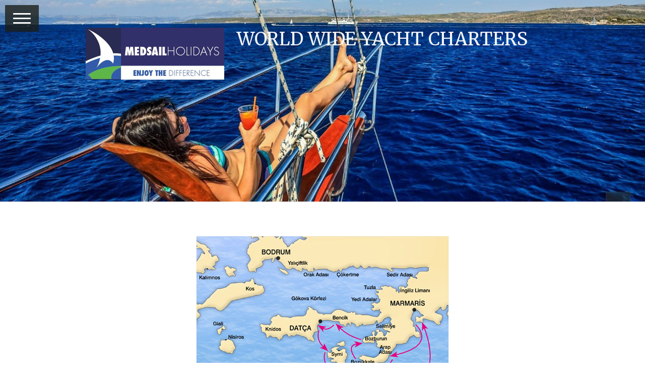

--- FILE ---
content_type: text/html; charset=UTF-8
request_url: https://www.medsailholidays.com/marmaris-rhodes-simy-marmaris/
body_size: 21853
content:
<!DOCTYPE html>
<html lang="en-US"><head>
    <meta charset="utf-8"/>
    <link rel="dns-prefetch preconnect" href="https://u.jimcdn.com/" crossorigin="anonymous"/>
<link rel="dns-prefetch preconnect" href="https://assets.jimstatic.com/" crossorigin="anonymous"/>
<link rel="dns-prefetch preconnect" href="https://image.jimcdn.com" crossorigin="anonymous"/>
<link rel="dns-prefetch preconnect" href="https://fonts.jimstatic.com" crossorigin="anonymous"/>
<meta name="viewport" content="width=device-width, initial-scale=1"/>
<meta http-equiv="X-UA-Compatible" content="IE=edge"/>
<meta name="description" content=""/>
<meta name="robots" content="index, follow, archive"/>
<meta property="st:section" content=""/>
<meta name="generator" content="Jimdo Creator"/>
<meta name="twitter:title" content="Marmaris-Rhodes-Simy-Marmaris"/>
<meta name="twitter:description" content="MARMARIS – RHODES – SIMY – MARMARIS Type of Boat: Standard - Traditional Wooden Gulet –Standard Yachts- Duration: 7 Nights – 8 Days Departure Day: Saturdays Embarkation: Marmaris Harbour Embarkation Time: By 15:30 p.m. Disembarkation: Marmaris Harbour Disembarkation Time: Before 10:30 a.m. after breakfast Departure dates: Saturday departures: Every Saturday between April 18th and October 19th inclusive. Day 1: MARMARİS Boarding starts at 15:30 from Marmaris Harbour. On the first day, our boat will be anchored in Marmaris Harbour for dinner and an overnight stay. Marmaris, which was built upon the antique Caria city; Physkos has been under the governorship of many different civilizations. The most valuable work of art that you will see today is Marmaris Castle dating from 1577. There is also a mosque and an 8-room caravansaray covered with arches from the Ottoman Period. The ruins of the Antique times lie on Asar Hill; a small hill located on the northern side of the city. Being one of the best-known touristic places of Turkey Marmaris also has a large marina. Day 2: SERÇE - BOZUKKALE (LORYMA) After breakfast, you will be informed about the cruise itinerary and then we will set sail for Serçe Bay after the customs formalities are completed. In this beautiful bay you can see the Byzantine shipwreck from the 11th century, which is exhibited in Bodrum Museum. We will anchor at Bozukkale for the an overnight stay. In the ancient city of Bozukkale (Loryma), there is a castle which stretches out in a rectangle with its city walls and 9 towers. The name Bozukkale means 'crooked castle' and might be associated with the fact that one side of the castle is missing. Because of its geographical situation and the narrow port entrance, the port was also used by the Greek naval forces during the Peloponnese Sea Battle. Karor, the Commander of Athens gathered all his ships here before the Cnidus War in 395 B.C., and Demetrius; the son of Antigonos used this port for preparations before attacking Rhodes in 305 B.C. Day 3: BOZBURUN - DİRSEKBÜKÜ - BENCİK Early in the morning we start to cruise to Bozburun which is a small fishing town. This area was popular and suitable for sponge-diving but nowadays the people of the island are no longer interested in sponge-diving as it is not financially beneficial and it is dangerous. In the recent years sponge-diving has been replaced by gulet tourism. We will anchor at Dirsek Bükü for lunch and a swimming break. Today, our last stop will be at Bencik Bay; which has a very narrow entrance but a unique view once you get inside. Bencik is located at the narrowest part of the peninsula that divides the Hisarönü Gulf from the Gökova Gulf but it is located on Hisarönü side. In 550s B.C. the Cnidus people wanted to dig a tunnel in the narrowest land piece of the peninsula between the Hisarönü Gulf and the Gökova Gulf as a defence line against the Persians. In that way, they would make two peninsulas one island and the defence would be easier. They started with diligence and put in a lot of effort; however, in the end they could not manage and the city was conquered by the Persians. For dinner and an overnight stay, we will anchor at Bencik Bay. Day 4: AKTUR - DATÇA Today our first stop will be Aktur Bay. After lunch and a swimming stop, we will cruise to Datça. Food and water will be supplied for the boat from Datça Harbour. Datça was founded by the Dorians who came from the Aegean Sea to the southern coast of Ionia in the 7th century B.C. The island has no humidity at all and has fresh air with plenty of oxygen. The historian Strabon was right when he remarked of Datça's weather: &quot;God would send his beloved servants to Datça to live longer&quot;. According to a myth while the Spanish pirates were passing by the coast of Datca, they disembarked people with Hansen's disease in Sarıliman Bay and these abandoned people recovered from their disease with the help of the clean weather of Datça. You can explore Datça by yourself or join the optional Cnidus tour. For dinner and an overnight stay, we will anchor in Datça. Day 5: SYMI After customs formalities are completed, we will set sail to Symi Island and anchor at a near bay to Symi Harbour for lunch and a swimming break. We will anchor at Symi Port early in the evening. You can see the shoreline with its neo-classical houses and the peripheral districts. You are going to adore Symi Island for its pine and oak forests and unique bays. You can hire a vehicle to go to the Monastery of Panormitis located in a well-protected bay at the southern part of Symi. Day 6: RHODES We will cruise to Rhodes early in the morning. Rhodes is the largest of the Dodecanese Islands. The island is quite a popular holiday destination as it has one of the best-preserved and the largest European Medieval cities and has warm weather for 300 days of the year. Rhodes has been the cradle of many civilizations; starting with the knights of St. John in the Middle Ages, then Ottomans and Italians. Thus, the island has a unique historical harmony and beauty. The main port of Rhodes is Rhodes City which bears the same name as the island. The other very touristic areas of Rhodes island are; Lindos and Kamiros. This city, which is still surrounded by a 12 meter thick city-wall which gives you the feeling of travelling back to Medieval times especially when you walk around its narrow, stone-paved roads. After dinner, we highly recommend you to enjoy in Rhodes Town night out. Day 7: MARMARİS After entering Marmaris Port, we will anchor at Cennet Island (Paradise Island). Lunch time and a swimming break will take place here. Then, we will anchor at Marmaris Harbour for dinner and an overnight stay. Day 8: MARMARİS The guests will leave the boat with precious memories by 10:30 after breakfast. Depending on sea and weather conditions, Medsail Holidays AB reserves the right to make necessary changes to the tour itinerary to ensure the safety and comfort of our guests."/>
<meta name="twitter:card" content="summary_large_image"/>
<meta property="og:url" content="http://www.medsailholidays.com/marmaris-rhodes-simy-marmaris/"/>
<meta property="og:title" content="Marmaris-Rhodes-Simy-Marmaris"/>
<meta property="og:description" content="MARMARIS – RHODES – SIMY – MARMARIS Type of Boat: Standard - Traditional Wooden Gulet –Standard Yachts- Duration: 7 Nights – 8 Days Departure Day: Saturdays Embarkation: Marmaris Harbour Embarkation Time: By 15:30 p.m. Disembarkation: Marmaris Harbour Disembarkation Time: Before 10:30 a.m. after breakfast Departure dates: Saturday departures: Every Saturday between April 18th and October 19th inclusive. Day 1: MARMARİS Boarding starts at 15:30 from Marmaris Harbour. On the first day, our boat will be anchored in Marmaris Harbour for dinner and an overnight stay. Marmaris, which was built upon the antique Caria city; Physkos has been under the governorship of many different civilizations. The most valuable work of art that you will see today is Marmaris Castle dating from 1577. There is also a mosque and an 8-room caravansaray covered with arches from the Ottoman Period. The ruins of the Antique times lie on Asar Hill; a small hill located on the northern side of the city. Being one of the best-known touristic places of Turkey Marmaris also has a large marina. Day 2: SERÇE - BOZUKKALE (LORYMA) After breakfast, you will be informed about the cruise itinerary and then we will set sail for Serçe Bay after the customs formalities are completed. In this beautiful bay you can see the Byzantine shipwreck from the 11th century, which is exhibited in Bodrum Museum. We will anchor at Bozukkale for the an overnight stay. In the ancient city of Bozukkale (Loryma), there is a castle which stretches out in a rectangle with its city walls and 9 towers. The name Bozukkale means 'crooked castle' and might be associated with the fact that one side of the castle is missing. Because of its geographical situation and the narrow port entrance, the port was also used by the Greek naval forces during the Peloponnese Sea Battle. Karor, the Commander of Athens gathered all his ships here before the Cnidus War in 395 B.C., and Demetrius; the son of Antigonos used this port for preparations before attacking Rhodes in 305 B.C. Day 3: BOZBURUN - DİRSEKBÜKÜ - BENCİK Early in the morning we start to cruise to Bozburun which is a small fishing town. This area was popular and suitable for sponge-diving but nowadays the people of the island are no longer interested in sponge-diving as it is not financially beneficial and it is dangerous. In the recent years sponge-diving has been replaced by gulet tourism. We will anchor at Dirsek Bükü for lunch and a swimming break. Today, our last stop will be at Bencik Bay; which has a very narrow entrance but a unique view once you get inside. Bencik is located at the narrowest part of the peninsula that divides the Hisarönü Gulf from the Gökova Gulf but it is located on Hisarönü side. In 550s B.C. the Cnidus people wanted to dig a tunnel in the narrowest land piece of the peninsula between the Hisarönü Gulf and the Gökova Gulf as a defence line against the Persians. In that way, they would make two peninsulas one island and the defence would be easier. They started with diligence and put in a lot of effort; however, in the end they could not manage and the city was conquered by the Persians. For dinner and an overnight stay, we will anchor at Bencik Bay. Day 4: AKTUR - DATÇA Today our first stop will be Aktur Bay. After lunch and a swimming stop, we will cruise to Datça. Food and water will be supplied for the boat from Datça Harbour. Datça was founded by the Dorians who came from the Aegean Sea to the southern coast of Ionia in the 7th century B.C. The island has no humidity at all and has fresh air with plenty of oxygen. The historian Strabon was right when he remarked of Datça's weather: &quot;God would send his beloved servants to Datça to live longer&quot;. According to a myth while the Spanish pirates were passing by the coast of Datca, they disembarked people with Hansen's disease in Sarıliman Bay and these abandoned people recovered from their disease with the help of the clean weather of Datça. You can explore Datça by yourself or join the optional Cnidus tour. For dinner and an overnight stay, we will anchor in Datça. Day 5: SYMI After customs formalities are completed, we will set sail to Symi Island and anchor at a near bay to Symi Harbour for lunch and a swimming break. We will anchor at Symi Port early in the evening. You can see the shoreline with its neo-classical houses and the peripheral districts. You are going to adore Symi Island for its pine and oak forests and unique bays. You can hire a vehicle to go to the Monastery of Panormitis located in a well-protected bay at the southern part of Symi. Day 6: RHODES We will cruise to Rhodes early in the morning. Rhodes is the largest of the Dodecanese Islands. The island is quite a popular holiday destination as it has one of the best-preserved and the largest European Medieval cities and has warm weather for 300 days of the year. Rhodes has been the cradle of many civilizations; starting with the knights of St. John in the Middle Ages, then Ottomans and Italians. Thus, the island has a unique historical harmony and beauty. The main port of Rhodes is Rhodes City which bears the same name as the island. The other very touristic areas of Rhodes island are; Lindos and Kamiros. This city, which is still surrounded by a 12 meter thick city-wall which gives you the feeling of travelling back to Medieval times especially when you walk around its narrow, stone-paved roads. After dinner, we highly recommend you to enjoy in Rhodes Town night out. Day 7: MARMARİS After entering Marmaris Port, we will anchor at Cennet Island (Paradise Island). Lunch time and a swimming break will take place here. Then, we will anchor at Marmaris Harbour for dinner and an overnight stay. Day 8: MARMARİS The guests will leave the boat with precious memories by 10:30 after breakfast. Depending on sea and weather conditions, Medsail Holidays AB reserves the right to make necessary changes to the tour itinerary to ensure the safety and comfort of our guests."/>
<meta property="og:type" content="website"/>
<meta property="og:locale" content="en_US"/>
<meta property="og:site_name" content="MEDSAIL HOLIDAYS AB"/>
<meta name="twitter:image" content="https://image.jimcdn.com/app/cms/image/transf/none/path/s6d35e9da2e3b9a57/backgroundarea/ib2046434abd0bc97/version/1592907324/image.jpg"/>
<meta property="og:image" content="https://image.jimcdn.com/app/cms/image/transf/none/path/s6d35e9da2e3b9a57/backgroundarea/ib2046434abd0bc97/version/1592907324/image.jpg"/>
<meta property="og:image:width" content="2000"/>
<meta property="og:image:height" content="1500"/>
<meta property="og:image:secure_url" content="https://image.jimcdn.com/app/cms/image/transf/none/path/s6d35e9da2e3b9a57/backgroundarea/ib2046434abd0bc97/version/1592907324/image.jpg"/><title>Marmaris-Rhodes-Simy-Marmaris - MEDSAIL HOLIDAYS AB</title>
<link rel="shortcut icon" href="https://u.jimcdn.com/cms/o/s6d35e9da2e3b9a57/img/favicon.ico?t=1554804495"/>
    <link rel="alternate" type="application/rss+xml" title="Blog" href="https://www.medsailholidays.com/rss/blog"/>    
<link rel="canonical" href="https://www.medsailholidays.com/marmaris-rhodes-simy-marmaris/"/>

        <script src="https://assets.jimstatic.com/ckies.js.7c38a5f4f8d944ade39b.js"></script>

        <script src="https://assets.jimstatic.com/cookieControl.js.b05bf5f4339fa83b8e79.js"></script>
    <script>window.CookieControlSet.setToNormal();</script>

    <style>html,body{margin:0}.hidden{display:none}.n{padding:5px}#cc-website-title a {text-decoration: none}.cc-m-image-align-1{text-align:left}.cc-m-image-align-2{text-align:right}.cc-m-image-align-3{text-align:center}</style>

        <link href="https://u.jimcdn.com/cms/o/s6d35e9da2e3b9a57/layout/dm_585d5212e03e31a543f12ed13da6fcd2/css/layout.css?t=1733755101" rel="stylesheet" type="text/css" id="jimdo_layout_css"/>
<script>     /* <![CDATA[ */     /*!  loadCss [c]2014 @scottjehl, Filament Group, Inc.  Licensed MIT */     window.loadCSS = window.loadCss = function(e,n,t){var r,l=window.document,a=l.createElement("link");if(n)r=n;else{var i=(l.body||l.getElementsByTagName("head")[0]).childNodes;r=i[i.length-1]}var o=l.styleSheets;a.rel="stylesheet",a.href=e,a.media="only x",r.parentNode.insertBefore(a,n?r:r.nextSibling);var d=function(e){for(var n=a.href,t=o.length;t--;)if(o[t].href===n)return e.call(a);setTimeout(function(){d(e)})};return a.onloadcssdefined=d,d(function(){a.media=t||"all"}),a};     window.onloadCSS = function(n,o){n.onload=function(){n.onload=null,o&&o.call(n)},"isApplicationInstalled"in navigator&&"onloadcssdefined"in n&&n.onloadcssdefined(o)}     /* ]]> */ </script>     <script>
// <![CDATA[
onloadCSS(loadCss('https://assets.jimstatic.com/web.css.cba479cb7ca5b5a1cac2a1ff8a34b9db.css') , function() {
    this.id = 'jimdo_web_css';
});
// ]]>
</script>
<link href="https://assets.jimstatic.com/web.css.cba479cb7ca5b5a1cac2a1ff8a34b9db.css" rel="preload" as="style"/>
<noscript>
<link href="https://assets.jimstatic.com/web.css.cba479cb7ca5b5a1cac2a1ff8a34b9db.css" rel="stylesheet"/>
</noscript>
    <script>
    //<![CDATA[
        var jimdoData = {"isTestserver":false,"isLcJimdoCom":false,"isJimdoHelpCenter":false,"isProtectedPage":false,"cstok":"","cacheJsKey":"7093479d026ccfbb48d2a101aeac5fbd70d2cc12","cacheCssKey":"7093479d026ccfbb48d2a101aeac5fbd70d2cc12","cdnUrl":"https:\/\/assets.jimstatic.com\/","minUrl":"https:\/\/assets.jimstatic.com\/app\/cdn\/min\/file\/","authUrl":"https:\/\/a.jimdo.com\/","webPath":"https:\/\/www.medsailholidays.com\/","appUrl":"https:\/\/a.jimdo.com\/","cmsLanguage":"en_US","isFreePackage":false,"mobile":false,"isDevkitTemplateUsed":true,"isTemplateResponsive":true,"websiteId":"s6d35e9da2e3b9a57","pageId":1053090664,"packageId":3,"shop":{"deliveryTimeTexts":{"1":"Ships within 1-3 days","2":"Ships within 3-5 days","3":"Delivery in 5-8 days"},"checkoutButtonText":"Checkout","isReady":false,"currencyFormat":{"pattern":"#,##0.00 \u00a4","convertedPattern":"#,##0.00 $","symbols":{"GROUPING_SEPARATOR":"\u00a0","DECIMAL_SEPARATOR":",","CURRENCY_SYMBOL":"\u20ac"}},"currencyLocale":"lt_LT"},"tr":{"gmap":{"searchNotFound":"The entered address doesn't exist or couldn't be found.","routeNotFound":"The driving directions couldn't be determined. Possible reasons: The starting address is not specific enough or it is too far from the destination address."},"shop":{"checkoutSubmit":{"next":"Next step","wait":"Please wait"},"paypalError":"An error has occurred. Please try again!","cartBar":"Go to Shopping Cart","maintenance":"Sorry, this store is not available at the moment. Please try again later.","addToCartOverlay":{"productInsertedText":"This item was added to your cart.","continueShoppingText":"Continue shopping","reloadPageText":"Refresh"},"notReadyText":"This store has not been completely set up.","numLeftText":"There are not more than {:num} of this item available at this time.","oneLeftText":"There is only one more of this item available."},"common":{"timeout":"Oops, it looks like there's been an error on our end and your last change didn't go through. Please try again in a minute. "},"form":{"badRequest":"An error has occurred! This form could not be submitted. Please try again later."}},"jQuery":"jimdoGen002","isJimdoMobileApp":false,"bgConfig":{"id":50275764,"type":"slideshow","options":{"fixed":true,"speed":0},"images":[{"id":5074006264,"url":"https:\/\/image.jimcdn.com\/app\/cms\/image\/transf\/none\/path\/s6d35e9da2e3b9a57\/backgroundarea\/ib2046434abd0bc97\/version\/1592907324\/image.jpg","altText":""},{"id":5074006464,"url":"https:\/\/image.jimcdn.com\/app\/cms\/image\/transf\/none\/path\/s6d35e9da2e3b9a57\/backgroundarea\/i2f1efcb0f6d88b00\/version\/1592907459\/image.jpg","altText":""},{"id":4923847864,"url":"https:\/\/image.jimcdn.com\/app\/cms\/image\/transf\/none\/path\/s6d35e9da2e3b9a57\/backgroundarea\/i5314f7340c5fd548\/version\/1553246330\/image.jpg","altText":""},{"id":5074007364,"url":"https:\/\/image.jimcdn.com\/app\/cms\/image\/transf\/none\/path\/s6d35e9da2e3b9a57\/backgroundarea\/ib983aa60219adb1a\/version\/1592907619\/image.jpg","altText":""},{"id":5030872764,"url":"https:\/\/image.jimcdn.com\/app\/cms\/image\/transf\/none\/path\/s6d35e9da2e3b9a57\/backgroundarea\/i9fd56d7e40dbc242\/version\/1581029250\/image.jpg","altText":""},{"id":4923847764,"url":"https:\/\/image.jimcdn.com\/app\/cms\/image\/transf\/none\/path\/s6d35e9da2e3b9a57\/backgroundarea\/i3b871a2ff8dd94c5\/version\/1553246329\/image.jpg","altText":""},{"id":4923847964,"url":"https:\/\/image.jimcdn.com\/app\/cms\/image\/transf\/none\/path\/s6d35e9da2e3b9a57\/backgroundarea\/i13b1e668fd8b3163\/version\/1553246330\/image.jpg","altText":""},{"id":4923848164,"url":"https:\/\/image.jimcdn.com\/app\/cms\/image\/transf\/none\/path\/s6d35e9da2e3b9a57\/backgroundarea\/i7be2057c5c68e470\/version\/1553246330\/image.jpg","altText":""},{"id":4923847664,"url":"https:\/\/image.jimcdn.com\/app\/cms\/image\/transf\/none\/path\/s6d35e9da2e3b9a57\/backgroundarea\/i5562094cc0e46c0e\/version\/1553246329\/image.jpg","altText":""},{"id":4923848064,"url":"https:\/\/image.jimcdn.com\/app\/cms\/image\/transf\/none\/path\/s6d35e9da2e3b9a57\/backgroundarea\/i06113307f19f55f4\/version\/1553246330\/image.jpg","altText":""},{"id":4923848264,"url":"https:\/\/image.jimcdn.com\/app\/cms\/image\/transf\/none\/path\/s6d35e9da2e3b9a57\/backgroundarea\/ia9f0dd6c31ac21c8\/version\/1553246330\/image.jpg","altText":""},{"id":4923848364,"url":"https:\/\/image.jimcdn.com\/app\/cms\/image\/transf\/none\/path\/s6d35e9da2e3b9a57\/backgroundarea\/i6c423d399d6e5ee9\/version\/1553246330\/image.jpg","altText":""},{"id":4923848564,"url":"https:\/\/image.jimcdn.com\/app\/cms\/image\/transf\/none\/path\/s6d35e9da2e3b9a57\/backgroundarea\/ic0b41e3be8b828d1\/version\/1553246331\/image.jpg","altText":""},{"id":4923848764,"url":"https:\/\/image.jimcdn.com\/app\/cms\/image\/transf\/none\/path\/s6d35e9da2e3b9a57\/backgroundarea\/i91896bf19ffb262d\/version\/1553246331\/image.jpg","altText":""}]},"bgFullscreen":false,"responsiveBreakpointLandscape":767,"responsiveBreakpointPortrait":480,"copyableHeadlineLinks":false,"tocGeneration":false,"googlemapsConsoleKey":false,"loggingForAnalytics":false,"loggingForPredefinedPages":false,"isFacebookPixelIdEnabled":true,"userAccountId":"5e8bd510-7658-4af6-b145-0be5a8276d21"};
    // ]]>
</script>

     <script> (function(window) { 'use strict'; var regBuff = window.__regModuleBuffer = []; var regModuleBuffer = function() { var args = [].slice.call(arguments); regBuff.push(args); }; if (!window.regModule) { window.regModule = regModuleBuffer; } })(window); </script>
    <script src="https://assets.jimstatic.com/web.js.24f3cfbc36a645673411.js" async="true"></script>
    <script src="https://assets.jimstatic.com/at.js.62588d64be2115a866ce.js"></script>
<meta name="google-site-verification" content="qf1RHzrDlc9NBt7etV42j6j1C9kM-GI4BcOYslx8aPk"/>

<script type="text/javascript">
//<![CDATA[
var Tawk_API=Tawk_API||{}, Tawk_LoadStart=new Date();
(function(){
var s1=document.createElement("script"),s0=document.getElementsByTagName("script")[0];
s1.async=true;
s1.src='https://embed.tawk.to/5cb1a364c1fe2560f3fea75e/default';
s1.charset='UTF-8';
s1.setAttribute('crossorigin','*');
s0.parentNode.insertBefore(s1,s0);
})();
//]]>
</script>
<meta name="description" content="Medsail Holidays AB is specialized in private gullet, motor yacht and bareboat charters along the Aegean and Mediterranean coasts of Turkey and Greece"/>
<meta name="robots" content="index, follow"/>
<meta name="title" content="Yacht Charter Holidays Worldwide"/>
<meta name="description" content="Medsail Holidays is specialized in private gullet, motor yacht and bareboat charters as well as family cruises along the Aegean and Mediterranean"/>
<meta name="keywords" content="yacht charter turkey, gulet charter, cabin charter, gulet holiday, rent a gulet, bodrum gulets, crewed yacht charter, gulets in greece. croatia yacht charter, gulets in croatia, yacht charter"/>

<script async="async" src="https://www.googletagmanager.com/gtag/js?id=UA-5943658-2"></script>

<script type="text/javascript">
//<![CDATA[
  window.dataLayer = window.dataLayer || [];
  function gtag(){dataLayer.push(arguments);}
  gtag('js', new Date());

  gtag('config', 'UA-5943658-2');
//]]>
</script>

<script async="async" src="https://www.googletagmanager.com/gtag/js?id=G-9HTE6VDSD0"></script>

<script type="text/javascript">
//<![CDATA[
  window.dataLayer = window.dataLayer || [];
  function gtag(){dataLayer.push(arguments);}
  gtag('js', new Date());

  gtag('config', 'G-9HTE6VDSD0');
//]]>
</script>
    <script type="text/javascript">
//<![CDATA[

if(window.CookieControl.isCookieAllowed("fb_analytics")) {
    !function(f,b,e,v,n,t,s){if(f.fbq)return;n=f.fbq=function(){n.callMethod?
    n.callMethod.apply(n,arguments):n.queue.push(arguments)};if(!f._fbq)f._fbq=n;
    n.push=n;n.loaded=!0;n.version='2.0';n.agent='pljimdo';n.queue=[];t=b.createElement(e);t.async=!0;
    t.src=v;s=b.getElementsByTagName(e)[0];s.parentNode.insertBefore(t,s)}(window,
    document,'script','https://connect.facebook.net/en_US/fbevents.js');
    fbq('init', '286867834855045');
    fbq('track', 'PageView');
}

//]]>
</script>
</head>

<body class="body cc-page j-m-gallery-styles j-m-video-styles j-m-hr-styles j-m-header-styles j-m-text-styles j-m-emotionheader-styles j-m-htmlCode-styles j-m-rss-styles j-m-form-styles-disabled j-m-table-styles j-m-textWithImage-styles j-m-downloadDocument-styles j-m-imageSubtitle-styles j-m-flickr-styles j-m-googlemaps-styles j-m-blogSelection-styles-disabled j-m-comment-styles-disabled j-m-jimdo-styles j-m-profile-styles j-m-guestbook-styles j-m-promotion-styles j-m-twitter-styles j-m-hgrid-styles j-m-shoppingcart-styles j-m-catalog-styles j-m-product-styles-disabled j-m-facebook-styles j-m-sharebuttons-styles j-m-formnew-styles-disabled j-m-callToAction-styles j-m-turbo-styles j-m-spacing-styles j-m-googleplus-styles j-m-dummy-styles j-m-search-styles j-m-booking-styles j-m-socialprofiles-styles j-footer-styles cc-pagemode-default cc-content-parent" id="page-1053090664">

<div id="cc-inner" class="cc-content-parent">
<input type="checkbox" id="jtpl-navigation__checkbox" class="jtpl-navigation__checkbox"/><!--  _main.sass --><div class="jtpl-main cc-content-parent">

  <!-- background-area -->
  <div class="jtpl-background-area" background-area="fullscreen" background-area-default=""></div>
  <!-- END background-area -->

  <!--  _cart.sass -->
  <div class="jtpl-cart">
    
  </div>
  <!--  END _cart.sass -->

  <!--  _navigation.sass -->
  <label for="jtpl-navigation__checkbox" class="jtpl-navigation__label flex-background">
    <span class="jtpl-navigation__borders border-options"></span>
  </label>
  <section class="jtpl-navigation"><div class="navigation-colors jtpl-navigation__inner">
      <div data-container="navigation"><div class="j-nav-variant-nested"><ul class="cc-nav-level-0 j-nav-level-0"><li id="cc-nav-view-779003364" class="jmd-nav__list-item-0"><a href="/" data-link-title="HOME PAGE">HOME PAGE</a></li><li id="cc-nav-view-1033306064" class="jmd-nav__list-item-0"><a href="/about-us/" data-link-title="ABOUT US">ABOUT US</a></li><li id="cc-nav-view-779004064" class="jmd-nav__list-item-0"><a href="/bareboat-charter/" data-link-title="BAREBOAT CHARTER">BAREBOAT CHARTER</a></li><li id="cc-nav-view-779196064" class="jmd-nav__list-item-0"><a href="/diving-in-turkey/" data-link-title="DIVING IN TURKEY">DIVING IN TURKEY</a></li><li id="cc-nav-view-1042579964" class="jmd-nav__list-item-0"><a href="/flotilla-charter/" data-link-title="FLOTILLA CHARTER">FLOTILLA CHARTER</a></li><li id="cc-nav-view-1048069764" class="jmd-nav__list-item-0"><a href="/food-on-board/" data-link-title="FOOD ON BOARD">FOOD ON BOARD</a></li><li id="cc-nav-view-1068890264" class="jmd-nav__list-item-0"><a href="/cabin-charter-turkey-greece-croatia/" data-link-title="GULET CABIN CHARTER">GULET CABIN CHARTER</a></li><li id="cc-nav-view-1052942364" class="jmd-nav__list-item-0"><a href="/gulet-charter/" data-link-title="GULET CHARTER">GULET CHARTER</a></li><li id="cc-nav-view-779151864" class="jmd-nav__list-item-0"><a href="/gulet-holiday-faq/" data-link-title="GULET HOLIDAY FAQ">GULET HOLIDAY FAQ</a></li><li id="cc-nav-view-1032776564" class="jmd-nav__list-item-0"><a href="/gulet-categories/" data-link-title="GULET CATEGORIES">GULET CATEGORIES</a></li><li id="cc-nav-view-1047563164" class="jmd-nav__list-item-0"><a href="/hike-sail/" data-link-title="HIKE &amp; SAIL">HIKE &amp; SAIL</a></li><li id="cc-nav-view-779050664" class="jmd-nav__list-item-0"><a href="/land-tours/" data-link-title="LAND TOURS">LAND TOURS</a></li><li id="cc-nav-view-1039071764" class="jmd-nav__list-item-0"><a href="/life-on-board/" data-link-title="LIFE ON BOARD">LIFE ON BOARD</a></li><li id="cc-nav-view-1039073164" class="jmd-nav__list-item-0"><a href="/regional-information/" data-link-title="REGIONAL INFORMATION">REGIONAL INFORMATION</a></li><li id="cc-nav-view-1052663064" class="jmd-nav__list-item-0"><a href="/recommendations/" data-link-title="RECOMMENDATIONS">RECOMMENDATIONS</a></li><li id="cc-nav-view-1329849264" class="jmd-nav__list-item-0"><a href="/flights-hotels-1/" data-link-title="FLIGHTS &amp; HOTELS">FLIGHTS &amp; HOTELS</a></li><li id="cc-nav-view-1337858164" class="jmd-nav__list-item-0"><a href="https://tickets.ferries.gr/index.php?aff=medsailholidays&amp;lang=en" data-link-title="FERRY TICKETS" target="_blank" rel="nofollow">FERRY TICKETS</a></li><li id="cc-nav-view-945708364" class="jmd-nav__list-item-0"><a href="/sailing-region/" data-link-title="SAILING REGION">SAILING REGION</a></li><li id="cc-nav-view-1044899064" class="jmd-nav__list-item-0"><a href="/sailing-school/" data-link-title="SAILING SCHOOL">SAILING SCHOOL</a></li><li id="cc-nav-view-1141919364" class="jmd-nav__list-item-0"><a href="/yoga-sailing/" data-link-title="YOGA &amp; SAILING">YOGA &amp; SAILING</a></li><li id="cc-nav-view-779183264" class="jmd-nav__list-item-0"><a href="/transfers/" data-link-title="TRANSFERS">TRANSFERS</a></li><li id="cc-nav-view-1032495164" class="jmd-nav__list-item-0"><a href="/request/" data-link-title="REQUEST">REQUEST</a></li><li id="cc-nav-view-779004264" class="jmd-nav__list-item-0"><a href="/contact/" data-link-title="CONTACT">CONTACT</a></li></ul></div></div>
    </div>
  </section><!--  END _navigation.sass --><!--  _section-main.sass --><section class="jtpl-section-main cc-content-parent"><!--  _header.sass --><header class="jtpl-header" background-area="stripe"><div class="jtpl-header__inner">
        <div class="jtpl-logo">
          <div id="cc-website-logo" class="cc-single-module-element"><div id="cc-m-6018812064" class="j-module n j-imageSubtitle"><div class="cc-m-image-container"><figure class="cc-imagewrapper cc-m-image-align-3">
<a href="https://www.medsailholidays.com/" target="_self"><img srcset="https://image.jimcdn.com/app/cms/image/transf/dimension=275x10000:format=jpg/path/s6d35e9da2e3b9a57/image/if8b5faf2d9d712ea/version/1594286266/image.jpg 275w, https://image.jimcdn.com/app/cms/image/transf/dimension=320x10000:format=jpg/path/s6d35e9da2e3b9a57/image/if8b5faf2d9d712ea/version/1594286266/image.jpg 320w, https://image.jimcdn.com/app/cms/image/transf/none/path/s6d35e9da2e3b9a57/image/if8b5faf2d9d712ea/version/1594286266/image.jpg 400w" sizes="(min-width: 275px) 275px, 100vw" id="cc-m-imagesubtitle-image-6018812064" src="https://image.jimcdn.com/app/cms/image/transf/dimension=275x10000:format=jpg/path/s6d35e9da2e3b9a57/image/if8b5faf2d9d712ea/version/1594286266/image.jpg" alt="MEDSAIL HOLIDAYS AB" class="" data-src-width="400" data-src-height="150" data-src="https://image.jimcdn.com/app/cms/image/transf/dimension=275x10000:format=jpg/path/s6d35e9da2e3b9a57/image/if8b5faf2d9d712ea/version/1594286266/image.jpg" data-image-id="4208128764"/></a>    

</figure>
</div>
<div class="cc-clear"></div>
<script id="cc-m-reg-6018812064">// <![CDATA[

    window.regModule("module_imageSubtitle", {"data":{"imageExists":true,"hyperlink":"","hyperlink_target":"","hyperlinkAsString":"","pinterest":"0","id":6018812064,"widthEqualsContent":"1","resizeWidth":"275","resizeHeight":104},"id":6018812064});
// ]]>
</script></div></div>
        </div>
        <div class="jtpl-title">
          <div id="cc-website-title" class="cc-single-module-element"><div id="cc-m-6018811964" class="j-module n j-header"><a href="https://www.medsailholidays.com/"><span class="cc-within-single-module-element j-website-title-content" id="cc-m-header-6018811964">World Wide Yacht Charters</span></a></div></div>
        </div>
      </div>
    </header><!-- END _header.sass --><!--  _content.sass --><div class="jtpl-content content-options cc-content-parent">
      <div class="jtpl-content__inner cc-content-parent">
        <nav class="jtpl-breadcrumb breadcrumb-options"><div data-container="navigation"><div class="j-nav-variant-breadcrumb"><ol/></div></div>
        </nav><div id="content_area" data-container="content"><div id="content_start"></div>
        
        <div id="cc-matrix-1312680664"><div id="cc-m-5969162364" class="j-module n j-imageSubtitle "><figure class="cc-imagewrapper cc-m-image-align-3">
<a href="javascript:;" rel="lightbox" data-href="https://image.jimcdn.com/app/cms/image/transf/dimension=origxorig:format=jpg/path/s6d35e9da2e3b9a57/image/ifd226b3df8690f26/version/1443389730/image.jpg"><img srcset="https://image.jimcdn.com/app/cms/image/transf/dimension=320x10000:format=jpg/path/s6d35e9da2e3b9a57/image/ifd226b3df8690f26/version/1443389730/image.jpg 320w, https://image.jimcdn.com/app/cms/image/transf/none/path/s6d35e9da2e3b9a57/image/ifd226b3df8690f26/version/1443389730/image.jpg 500w" sizes="(min-width: 500px) 500px, 100vw" id="cc-m-imagesubtitle-image-5969162364" src="https://image.jimcdn.com/app/cms/image/transf/none/path/s6d35e9da2e3b9a57/image/ifd226b3df8690f26/version/1443389730/image.jpg" alt="" class="" data-src-width="500" data-src-height="352" data-src="https://image.jimcdn.com/app/cms/image/transf/none/path/s6d35e9da2e3b9a57/image/ifd226b3df8690f26/version/1443389730/image.jpg" data-image-id="4168075164"/></a>    

</figure>

<div class="cc-clear"></div>
<script id="cc-m-reg-5969162364">// <![CDATA[

    window.regModule("module_imageSubtitle", {"data":{"imageExists":true,"hyperlink":"","hyperlink_target":"","hyperlinkAsString":"","pinterest":"0","id":5969162364,"widthEqualsContent":"0","resizeWidth":500,"resizeHeight":352},"variant":"default","selector":"#cc-m-5969162364","id":5969162364});
// ]]>
</script></div><div id="cc-m-5970932164" class="j-module n j-hr ">    <hr/>
</div><div id="cc-m-5970932064" class="j-module n j-hr ">    <hr/>
</div><div id="cc-m-5962186764" class="j-module n j-text "><p style="text-align: justify;" data-mce-style="text-align: justify;">
    MARMARIS – RHODES – SIMY – MARMARIS
</p>

<p style="text-align: justify;" data-mce-style="text-align: justify;">
    Type of Boat: Standard - Traditional Wooden Gulet <a data-mce-href="http://www.medsailholidays.com/gokce/" href="http://www.medsailholidays.com/gokce/" target="_blank" title="http://www.medsailholidays.com/gokce/">–Standard Yachts-</a>
</p>

<p style="text-align: justify;" data-mce-style="text-align: justify;">
    Duration: 7 Nights – 8 Days
</p>

<p style="text-align: justify;" data-mce-style="text-align: justify;">
    Departure Day: Saturdays
</p>

<p style="text-align: justify;" data-mce-style="text-align: justify;">
    Embarkation: Marmaris Harbour
</p>

<p style="text-align: justify;" data-mce-style="text-align: justify;">
    Embarkation Time: By 15:30 p.m. 
</p>

<p style="text-align: justify;" data-mce-style="text-align: justify;">
    Disembarkation: Marmaris Harbour
</p>

<p style="text-align: justify;" data-mce-style="text-align: justify;">
    Disembarkation Time: Before 10:30 a.m. after breakfast
</p>

<p style="text-align: justify;" data-mce-style="text-align: justify;">
     
</p>

<p style="text-align: justify;" data-mce-style="text-align: justify;">
    Departure dates:
</p>

<p style="text-align: justify;" data-mce-style="text-align: justify;">
    Saturday departures: Every Saturday between April 18th and October 19th inclusive.
</p>

<p style="text-align: justify;" data-mce-style="text-align: justify;">
     
</p>

<p style="text-align: justify;" data-mce-style="text-align: justify;">
    Day 1: MARMARİS
</p>

<p style="text-align: justify;" data-mce-style="text-align: justify;">
    Boarding starts at 15:30 from Marmaris Harbour. On the first day, our boat will be anchored in Marmaris Harbour for dinner and an overnight stay. Marmaris, which was built upon the antique Caria
    city; Physkos has been under the governorship of many different civilizations. The most valuable work of art that you will see today is Marmaris Castle dating from 1577. There is also a mosque
    and an 8-room caravansaray covered with arches from the Ottoman Period. The ruins of the Antique times lie on Asar Hill; a small hill located on the northern side of the city. Being one of the
    best-known touristic places of Turkey Marmaris also has a large marina.
</p>

<p style="text-align: justify;" data-mce-style="text-align: justify;">
    <br data-mce-bogus="1"/>
</p>

<p style="text-align: justify;" data-mce-style="text-align: justify;">
    Day 2: SERÇE - BOZUKKALE (LORYMA)
</p>

<p style="text-align: justify;" data-mce-style="text-align: justify;">
    After breakfast, you will be informed about the cruise itinerary and then we will set sail for Serçe Bay after the customs formalities are completed. In this beautiful bay you can see the
    Byzantine shipwreck from the 11th century, which is exhibited in Bodrum Museum. We will anchor at Bozukkale for the an overnight stay. In the ancient city of Bozukkale (Loryma), there is a castle
    which stretches out in a rectangle with its city walls and 9 towers. The name Bozukkale means 'crooked castle' and might be associated with the fact that one side of the castle is missing.
    Because of its geographical situation and the narrow port entrance, the port was also used by the Greek naval forces during the Peloponnese Sea Battle. Karor, the Commander of Athens gathered all
    his ships here before the Cnidus War in 395 B.C., and Demetrius; the son of Antigonos used this port for preparations before attacking Rhodes in 305 B.C.
</p>

<p style="text-align: justify;" data-mce-style="text-align: justify;">
    <br data-mce-bogus="1"/>
</p>

<p style="text-align: justify;" data-mce-style="text-align: justify;">
    Day 3: BOZBURUN - DİRSEKBÜKÜ - BENCİK
</p>

<p style="text-align: justify;" data-mce-style="text-align: justify;">
    Early in the morning we start to cruise to Bozburun which is a small fishing town. This area was popular and suitable for sponge-diving but nowadays the people of the island are no longer
    interested in sponge-diving as it is not financially beneficial and it is dangerous. In the recent years sponge-diving has been replaced by gulet tourism. We will anchor at Dirsek Bükü for lunch
    and a swimming break. Today, our last stop will be at Bencik Bay; which has a very narrow entrance but a unique view once you get inside. Bencik is located at the narrowest part of the peninsula
    that divides the Hisarönü Gulf from the Gökova Gulf but it is located on Hisarönü side. In 550s B.C. the Cnidus people wanted to dig a tunnel in the narrowest land piece of the peninsula between
    the Hisarönü Gulf and the Gökova Gulf as a defence line against the Persians. In that way, they would make two peninsulas one island and the defence would be easier. They started with diligence
    and put in a lot of effort; however, in the end they could not manage and the city was conquered by the Persians. For dinner and an overnight stay, we will anchor at Bencik Bay.
</p>

<p style="text-align: justify;" data-mce-style="text-align: justify;">
    <br data-mce-bogus="1"/>
</p>

<p style="text-align: justify;" data-mce-style="text-align: justify;">
    Day 4: AKTUR - DATÇA
</p>

<p style="text-align: justify;" data-mce-style="text-align: justify;">
    Today our first stop will be Aktur Bay. After lunch and a swimming stop, we will cruise to Datça. Food and water will be supplied for the boat from Datça Harbour. Datça was founded by the Dorians
    who came from the Aegean Sea to the southern coast of Ionia in the 7th century B.C. The island has no humidity at all and has fresh air with plenty of oxygen. The historian Strabon was right when
    he remarked of Datça's weather: "God would send his beloved servants to Datça to live longer". According to a myth while the Spanish pirates were passing by the coast of Datca, they disembarked
    people with Hansen's disease in Sarıliman Bay and these abandoned people recovered from their disease with the help of the clean weather of Datça. You can explore Datça by yourself or join the
    optional Cnidus tour. For dinner and an overnight stay, we will anchor in Datça.
</p>

<p style="text-align: justify;" data-mce-style="text-align: justify;">
    <br data-mce-bogus="1"/>
</p>

<p style="text-align: justify;" data-mce-style="text-align: justify;">
    Day 5: SYMI
</p>

<p style="text-align: justify;" data-mce-style="text-align: justify;">
    After customs formalities are completed, we will set sail to Symi Island and anchor at a near bay to Symi Harbour for lunch and a swimming break. We will anchor at Symi Port early in the evening.
    You can see the shoreline with its neo-classical houses and the peripheral districts. You are going to adore Symi Island for its pine and oak forests and unique bays. You can hire a vehicle to go
    to the Monastery of Panormitis located in a well-protected bay at the southern part of Symi.
</p>

<p style="text-align: justify;" data-mce-style="text-align: justify;">
    <br data-mce-bogus="1"/>
</p>

<p style="text-align: justify;" data-mce-style="text-align: justify;">
    Day 6: RHODES
</p>

<p style="text-align: justify;" data-mce-style="text-align: justify;">
    We will cruise to Rhodes early in the morning. Rhodes is the largest of the Dodecanese Islands.
</p>

<p style="text-align: justify;" data-mce-style="text-align: justify;">
    The island is quite a popular holiday destination as it has one of the best-preserved and the largest European Medieval cities and has warm weather for 300 days of the year. Rhodes has been the
    cradle of many civilizations; starting with the knights of St. John in the Middle Ages, then Ottomans and Italians. Thus, the island has a unique historical harmony and beauty. The main port of
    Rhodes is Rhodes City which bears the same name as the island. The other very touristic areas of Rhodes island are; Lindos and Kamiros. This city, which is still surrounded by a 12 meter thick
    city-wall which gives you the feeling of travelling back to Medieval times especially when you walk around its narrow, stone-paved roads. After dinner, we highly recommend you to enjoy in Rhodes
    Town night out.
</p>

<p style="text-align: justify;" data-mce-style="text-align: justify;">
    <br data-mce-bogus="1"/>
</p>

<p style="text-align: justify;" data-mce-style="text-align: justify;">
    Day 7: MARMARİS
</p>

<p style="text-align: justify;" data-mce-style="text-align: justify;">
    After entering Marmaris Port, we will anchor at Cennet Island (Paradise Island). Lunch time and a swimming break will take place here. Then, we will anchor at Marmaris Harbour for dinner and an
    overnight stay.
</p>

<p style="text-align: justify;" data-mce-style="text-align: justify;">
    <br data-mce-bogus="1"/>
</p>

<p style="text-align: justify;" data-mce-style="text-align: justify;">
    Day 8: MARMARİS
</p>

<p style="text-align: justify;" data-mce-style="text-align: justify;">
    The guests will leave the boat with precious memories by 10:30 after breakfast.
</p>

<p style="text-align: justify;" data-mce-style="text-align: justify;">
     
</p>

<p style="text-align: justify;" data-mce-style="text-align: justify;">
    Depending on sea and weather conditions, Medsail Holidays AB reserves the right to make necessary changes to the tour itinerary to ensure the safety and comfort of our guests.
</p></div></div>
        
        </div>
      </div>
    </div>
    <!-- END _content.sass -->

    <!--  _footer.sass -->
    <footer class="jtpl-footer sidebar-options"><div class="jtpl-footer__inner">
        <div>
          <div data-container="sidebar"><div id="cc-matrix-965665264"><div id="cc-m-5990804664" class="j-module n j-hgrid ">    <div class="cc-m-hgrid-column" style="width: 21.66%;">
        <div id="cc-matrix-1318376864"><div id="cc-m-5990804864" class="j-module n j-callToAction "><div class="j-calltoaction-wrapper j-calltoaction-align-1">
    <a class="j-calltoaction-link j-calltoaction-link-style-3" data-action="button" href="http://www.medsailholidays.com/cabin-charter-turkey-greece-croatia/" target="_blank" data-title="Gulet Cabin Charter">
        Gulet Cabin Charter    </a>
</div>
</div><div id="cc-m-5990806664" class="j-module n j-text "><p>
    <span style="color: #999999; font-size: 16px;"><span style="color: #ffffff;"><a href="http://www.medsailholidays.com/cabin-charter-turkey/" target="_blank" title="http://www.medsailholidays.com/cabin-charter-turkey/" style="color: #ffffff;"><span style="font-weight: 700 !important;">TURKEY</span></a></span></span>
</p>

<p>
    <span style="color: #999999; font-size: 13px;"><a href="http://www.medsailholidays.com/bodrum-gulf-of-gokova-bodrum/" target="_blank" title="http://www.medsailholidays.com/bodrum-gulf-of-gokova-bodrum/" style="color: #999999;"><strong>BODRUM-GOKOVA</strong></a></span>
</p>

<p>
    <span style="color: #999999; font-size: 13px;"><a href="http://www.medsailholidays.com/marmaris-fethiye-marmaris/" target="_blank" title="http://www.medsailholidays.com/marmaris-fethiye-marmaris/" style="color: #999999;"><strong>MARMARIS-FETHIYE</strong></a></span>
</p>

<p>
    <a href="https://www.medsailholidays.com/marmaris-datca-marmaris/" target="_blank" title="https://www.medsailholidays.com/marmaris-datca-marmaris/"><span style="color: #999999; font-size: 13px;"><strong>MARMARIS-DATCA</strong></span></a>
</p>

<p>
    <span style="color: #999999; font-size: 13px;"><a href="http://www.medsailholidays.com/bodrum-hisaronu-bodrum/" target="_blank" title="http://www.medsailholidays.com/bodrum-hisaronu-bodrum/" style="color: #999999;"><strong>BODRUM-HISARONU</strong></a></span>
</p>

<p>
    <a href="https://www.medsailholidays.com/gocek-sarsala-gocek/" target="_blank" title="https://www.medsailholidays.com/gocek-sarsala-gocek/"><span style="color: #999999; font-size: 13px;"><strong>GOCEK-SARSALA-GOCEK</strong></span></a>
</p>

<p>
    <span style="color: #999999; font-size: 13px;"><a href="http://www.medsailholidays.com/kemer-kekova-kemer/" target="_blank" title="http://www.medsailholidays.com/kemer-kekova-kemer/" style="color: #999999;"><strong>ANTALYA-KEMER</strong></a></span>
</p>

<p>
    <a href="https://www.medsailholidays.com/fethiye-marmaris-fethiye/" target="_blank" title="https://www.medsailholidays.com/fethiye-marmaris-fethiye/"><span style="color: #999999; font-size: 13px;"><strong>FETHIYE-MAR-FETHIYE</strong></span></a>
</p>

<p>
    <a href="https://www.medsailholidays.com/fethiye-kekova-fethiye/" target="_blank" title="https://www.medsailholidays.com/fethiye-kekova-fethiye/"><span style="color: #999999; font-size: 13px;"><strong>FETHIYE-KEKOVA-FETHIYE</strong></span></a>
</p>

<p>
    <span style="color: #ffffff; font-size: 16px;"><a href="http://www.medsailholidays.com/greece-cabin-charter/" target="_blank" title="http://www.medsailholidays.com/greece-cabin-charter/" style="color: #ffffff;"><span style="font-weight: 700 !important;">GREECE</span></a></span>
</p>

<p>
    <span style="color: #999999;"><a href="https://www.medsailholidays.com/rhodes-simy-rhodes/" target="_blank" title="https://www.medsailholidays.com/rhodes-simy-rhodes/" style="color: #999999;"><span style="font-size: 13px;"><span style="font-weight: 700 !important;">RHODES-SIMY-RHODES</span></span></a></span>
</p>

<p>
    <a href="https://www.medsailholidays.com/athens-cabin-itinerary/" target="_blank" title="https://www.medsailholidays.com/athens-cabin-itinerary/"><span style="color: #999999;"><span style="font-size: 13px;"><span style="font-weight: 700 !important;">ATHENS - ATHENS</span></span></span></a>
</p>

<p>
    <a href="https://www.medsailholidays.com/zante-ithaca-zante" target="_blank" title="https://www.medsailholidays.com/zante-ithaca-zante"><span style="color: #999999;"><span style="font-size: 13px;"><span style="font-weight: 700 !important;">ZANTE - ITHACA - ZANTE</span></span></span></a>
</p>

<p>
    <a href="https://www.medsailholidays.com/corfu-cabin-itinerary/" target="_blank" title="https://www.medsailholidays.com/corfu-cabin-itinerary/"><span style="color: #999999;"><span style="font-size: 13px;"><span style="font-weight: 700 !important;">SALAMINA-SALAMINA</span></span></span></a>
</p>

<p>
    <a href="https://www.medsailholidays.com/ionian-cabin-charter/" target="_blank" title="https://www.medsailholidays.com/ionian-cabin-charter/"><span style="color: #999999;"><span style="font-size: 13px;"><span style="font-weight: 700 !important;">CORFU-PAXOS-CORFU</span></span></span></a>
</p>

<p>
    <a href="https://www.medsailholidays.com/kos-patmos-kos/" target="_blank" title="https://www.medsailholidays.com/kos-patmos-kos/"><span style="color: #999999;"><span style="font-size: 13px;"><span style="font-weight: 700 !important;">KOS-PATMOS-KOS</span></span></span></a>
</p>

<p>
    <span style="color: #999999;"><a href="https://www.medsailholidays.com/santorini-mykonos/" target="_blank" title="https://www.medsailholidays.com/santorini-mykonos/" style="color: #999999;"><span style="font-size: 13px;"><strong>SANTORINI-MYKONOS</strong></span></a></span>
</p>

<p>
    <span style="color: #999999;"><span style="font-size: 13px;"><strong>ATHEN<a href="https://www.medsailholidays.com/mykonos-santorini/" target="_blank" title="https://www.medsailholidays.com/mykonos-santorini/" style="color: #999999;">-MYKONOS</a>-ATHEN</strong></span> </span>
</p>

<p>
    <span style="color: #999999; font-size: 13px;"><a href="http://www.medsailholidays.com/bodrum-north-dodecanese-bodrum/" target="_blank" title="http://www.medsailholidays.com/bodrum-north-dodecanese-bodrum/" style="color: #999999;"><strong>NORTH DODECANESE</strong></a></span>
</p>

<p>
    <span style="color: #999999; font-size: 13px;"><strong><a href="http://www.medsailholidays.com/bodrum-south-dodecanese-bodrum/" target="_blank" title="http://www.medsailholidays.com/bodrum-south-dodecanese-bodrum/" style="color: #999999;">SOUTH DODECANESE</a></strong></span>
</p>

<p>
    <a href="https://www.medsailholidays.com/ionian-cabin-charter/" target="_blank" title="https://www.medsailholidays.com/ionian-cabin-charter/"><span style="color: #999999; font-size: 13px;"><strong>IONIAN ISLANDS</strong></span></a>
</p>

<p>
    <a href="https://www.medsailholidays.com/sporades-islands-tour-itinerary/" target="_blank" title="https://www.medsailholidays.com/sporades-islands-tour-itinerary/"><span style="color: #999999; font-size: 13px;"><strong>SPORADES ISLANDS</strong></span></a>
</p>

<p>
    <a href="https://www.medsailholidays.com/small-cyclades-tour-itinerary/" target="_blank" title="https://www.medsailholidays.com/small-cyclades-tour-itinerary/"><span style="color: #999999; font-size: 13px;"><strong>CYCLADES ISLANDS</strong></span></a>
</p>

<p>
    <span style="font-size: 16px;"><a href="https://www.medsailholidays.com/croatia-gulet-cabin-charter/" target="_blank" title="https://www.medsailholidays.com/croatia-gulet-cabin-charter/"><span style="color: #999999; font-weight: bold; line-height: 1em;"><span style="color: #ffffff;"><span style="font-weight: 700 !important;">CROATIA</span></span></span></a></span>
</p>

<p>
    <a href="https://www.medsailholidays.com/dalmatian-paradise-split-split/" target="_blank" title="https://www.medsailholidays.com/dalmatian-paradise-split-split/"><span style="color: #999999;"><strong><span style="font-size: 13px; line-height: 1em;">DALMATIAN PARADISE</span></strong></span></a>
</p>

<p>
    <a href="https://www.medsailholidays.com/one-way-wonders-split-dubrovnik-dubrovnik-split/" target="_blank" title="https://www.medsailholidays.com/one-way-wonders-split-dubrovnik-dubrovnik-split/"><span style="color: #999999;"><span style="font-size: 13px; line-height: 1em;"><span color="#999999" style="color: #999999;"><span style="font-size: 13px;"><b>ONE WAY WONDERS</b></span></span></span></span></a>
</p>

<p>
    <a href="https://www.medsailholidays.com/northern-gems-split-split/" target="_blank" title="https://www.medsailholidays.com/northern-gems-split-split/"><span style="color: #999999;"><strong><span style="font-size: 13px; line-height: 1em;">NORTHERN GEMS</span></strong></span></a>
</p>

<p>
    <a href="https://www.medsailholidays.com/island-myths-and-legends-split-split/" target="_blank" title="https://www.medsailholidays.com/island-myths-and-legends-split-split/"><span style="color: #999999;"><strong><span style="font-size: 13px; line-height: 1em;">ISLAND MYTHS &amp; LEGENDS</span></strong></span></a>
</p>

<p>
    <a href="https://www.medsailholidays.com/best-kept-secret-kvarner-opatija-opatija/" target="_blank" title="https://www.medsailholidays.com/best-kept-secret-kvarner-opatija-opatija/"><span style="color: #999999;"><strong><span style="font-size: 13px; line-height: 1em;">BEST KEPTSECRET KVARNER</span></strong></span></a>
</p>

<p>
    <a href="https://www.medsailholidays.com/divine-dalmatia-dubrovnik-dubrovnik/" target="_blank" title="https://www.medsailholidays.com/divine-dalmatia-dubrovnik-dubrovnik/"><span style="color: #999999;" mce-data-marked="1"><strong><span style="font-size: 13px; line-height: 1em;" mce-data-marked="1">DIVINE DALMATIA</span></strong></span></a>
</p></div></div>    </div>
            <div class="cc-m-hgrid-separator" data-display="cms-only"><div></div></div>
        <div class="cc-m-hgrid-column" style="width: 17.16%;">
        <div id="cc-matrix-1318377064"><div id="cc-m-5990804964" class="j-module n j-callToAction "><div class="j-calltoaction-wrapper j-calltoaction-align-1">
    <a class="j-calltoaction-link j-calltoaction-link-style-3" data-action="button" href="http://www.medsailholidays.com/gulet-charter/" target="_blank" data-title="Private Charter">
        Private Charter    </a>
</div>
</div><div id="cc-m-5990807664" class="j-module n j-text "><p style="text-align: left;">
    <span style="color: #ffffff; font-size: 16px;"><a href="http://www.medsailholidays.com/gulet-charter-turkey/" target="_blank" title="http://www.medsailholidays.com/gulet-charter-turkey/" style="color: #ffffff;"><strong>TURKEY</strong></a></span>
</p>

<p>
    <span style="color: #999999; font-size: 13px;"><a href="http://www.medsailholidays.com/turkey-royal-gulets/" target="_blank" title="http://www.medsailholidays.com/turkey-royal-gulets/" style="color: #999999;">Royal Gulets</a></span>
</p>

<p>
    <span style="color: #999999; font-size: 13px;"><a href="http://www.medsailholidays.com/turkey-deluxe-gulets/" target="_blank" title="http://www.medsailholidays.com/turkey-deluxe-gulets/" style="color: #999999;">Deluxe Gulets</a></span>
</p>

<p>
    <span style="color: #999999; font-size: 13px;"><a href="http://www.medsailholidays.com/turkey-luxury-gulets/" target="_blank" title="http://www.medsailholidays.com/turkey-luxury-gulets/" style="color: #999999;">Luxury Gulets</a></span>
</p>

<p>
    <span style="color: #999999; font-size: 13px;"><a href="http://www.medsailholidays.com/turkey-superior-gulets/" target="_blank" title="http://www.medsailholidays.com/turkey-superior-gulets/" style="color: #999999;">Superior Gulets</a></span>
</p>

<p>
    <span style="color: #999999; font-size: 13px;"><a href="http://www.medsailholidays.com/turkey-standard-gulets/" target="_blank" title="http://www.medsailholidays.com/turkey-standard-gulets/" style="color: #999999;">Standard Gulets</a></span>
</p>

<p>
    <span style="font-size: 16px;"><a href="https://www.medsailholidays.com/gulet-greece/" target="_blank" title="https://www.medsailholidays.com/gulet-greece/"><span style="color: #ffffff;"><strong>GREECE</strong></span></a></span>
</p>

<p>
    <a href="https://www.medsailholidays.com/gulet-greece/" target="_blank" title="https://www.medsailholidays.com/gulet-greece/"><span style="font-size: 13px;"><span style="color: #999999;">All
    Gulets </span></span></a>
</p>

<p>
    <span style="font-size: 16px;"><a href="http://www.medsailholidays.com/gulet-croatia/" target="_blank" title="http://www.medsailholidays.com/gulet-croatia/"><span style="color: #ffffff;"><strong>CROATIA</strong></span></a></span>
</p>

<p>
    <a href="https://www.medsailholidays.com/gulet-croatia-1/" target="_blank" title="https://www.medsailholidays.com/gulet-croatia-1/"><span style="font-size: 13px;"><span style="color: #999999;">All Gulets</span></span></a>
</p>

<p>
    <a href="https://www.medsailholidays.com/croatia-cruising-routes/" target="_blank" title="https://www.medsailholidays.com/croatia-cruising-routes/"><span style="font-size: 13px;"><span style="color: #999999;">All Routes</span></span></a>
</p>

<p>
    <a href="https://www.medsailholidays.com/gulet-croatia-1/" target="_blank" title="https://www.medsailholidays.com/gulet-croatia-1/"><span style="font-size: 13px;"><span style="color: #999999;">Croatia Gulets Pdf</span></span></a>
</p></div><div id="cc-m-5990825564" class="j-module n j-callToAction "><div class="j-calltoaction-wrapper j-calltoaction-align-1">
    <a class="j-calltoaction-link j-calltoaction-link-style-3" data-action="button" href="http://www.medsailholidays.com/gulet-categories/" target="_blank" data-title="Gulet Category">
        Gulet Category    </a>
</div>
</div><div id="cc-m-8080753164" class="j-module n j-callToAction "><div class="j-calltoaction-wrapper j-calltoaction-align-1">
    <a class="j-calltoaction-link j-calltoaction-link-style-3" data-action="button" href="/" data-title="Greek Islands">
        Greek Islands    </a>
</div>
</div><div id="cc-m-8080753264" class="j-module n j-text "><p>
    <a href="https://www.visitgreece.gr/islands/ionian-islands/" target="_blank" title="https://www.visitgreece.gr/islands/ionian-islands/"><span style="font-size: 12px; color: #999999;"><strong>IONIAN ISLANDS</strong></span></a>
</p>

<p>
    <a href="https://www.visitgreece.gr/islands/saronic-islands/" target="_blank" title="https://www.visitgreece.gr/islands/saronic-islands/"><span style="font-size: 12px; color: #999999;"><strong>SARONIC ISLANDS</strong></span></a>
</p>

<p>
    <a href="https://www.visitgreece.gr/islands/sporades/" target="_blank" title="https://www.visitgreece.gr/islands/sporades/"><span style="font-size: 12px; color: #999999;"><strong>SPORADES
    ISLANDS</strong></span></a>
</p>

<p>
    <a href="https://www.visitgreece.gr/islands/cyclades/" target="_blank" title="https://www.visitgreece.gr/islands/cyclades/"><span style="font-size: 12px; color: #999999;"><strong>CYCLADES
    ISLANDS</strong></span></a>
</p>

<p>
    <a href="https://www.visitgreece.gr/islands/dodecanese/" target="_blank" title="https://www.visitgreece.gr/islands/dodecanese/"><span style="font-size: 12px; color: #999999;"><strong>DODECANESE
    ISLANDS</strong></span></a>
</p>

<p>
     
</p></div></div>    </div>
            <div class="cc-m-hgrid-separator" data-display="cms-only"><div></div></div>
        <div class="cc-m-hgrid-column" style="width: 19.1%;">
        <div id="cc-matrix-1318377164"><div id="cc-m-5990805164" class="j-module n j-callToAction "><div class="j-calltoaction-wrapper j-calltoaction-align-1">
    <a class="j-calltoaction-link j-calltoaction-link-style-3" data-action="button" href="http://www.medsailholidays.com/bareboat-charter/" target="_blank" data-title="Bareboat Charter">
        Bareboat Charter    </a>
</div>
</div><div id="cc-m-5990808164" class="j-module n j-text "><p>
    <span style="font-size: 13px; color: #999999;"><strong><a href="http://www.medsailholidays.com/turkey-bareboats-1/" target="_blank" title="http://www.medsailholidays.com/turkey-bareboats-1/" style="color: #999999;">TURKEY</a>         <a href="https://www.medsailholidays.com/turkey-bareboats-1/" target="_blank" title="https://www.medsailholidays.com/turkey-bareboats-1/" style="color: #999999;">PRICES</a></strong></span>
</p>

<p>
    <span style="color: #999999;"><span style="font-size: 13px;"><strong><a href="http://www.medsailholidays.com/greece-bareboats/" target="_blank" title="http://www.medsailholidays.com/greece-bareboats/" style="color: #999999;">GREECE</a>          </strong></span><a href="https://www.medsailholidays.com/greece-bareboats/" target="_blank" title="https://www.medsailholidays.com/greece-bareboats/" style="color: #999999;"><span style="font-size: 13px; font-weight: bold; line-height: 1em;">PRICES</span></a></span>
</p>

<p>
    <span style="color: #999999;"><span style="font-size: 13px;"><strong><a href="http://www.medsailholidays.com/croatia-bareboats-1/" target="_blank" title="http://www.medsailholidays.com/croatia-bareboats-1/" style="color: #999999;">CROATIA</a>        </strong></span><a href="https://www.medsailholidays.com/croatia-bareboats-1/" target="_blank" title="https://www.medsailholidays.com/croatia-bareboats-1/" style="color: #999999;"><span style="font-size: 13px; font-weight: bold; line-height: 1em;">PRICES</span></a></span>
</p>

<p>
    <span style="color: #999999;"><span style="font-size: 13px;"><strong><a href="http://www.medsailholidays.com/italy-bareboats/" target="_blank" title="http://www.medsailholidays.com/italy-bareboats/" style="color: #999999;">ITALY</a>              </strong></span><a href="https://www.medsailholidays.com/italy-bareboats/" target="_blank" title="https://www.medsailholidays.com/italy-bareboats/" style="color: #999999;"><span style="font-size: 13px; font-weight: bold; line-height: 1em;">PRICES</span></a></span>
</p>

<p>
    <span style="color: #999999;"><span style="font-size: 13px;"><strong><a href="http://www.medsailholidays.com/malta-bareboats/" target="_blank" title="http://www.medsailholidays.com/malta-bareboats/" style="color: #999999;">MALTA</a>            </strong></span><a href="https://www.medsailholidays.com/malta-bareboats/" target="_blank" title="https://www.medsailholidays.com/malta-bareboats/" style="color: #999999;"><span style="font-size: 13px; font-weight: bold; line-height: 1em;">PRICES</span></a></span>
</p>

<p>
    <span style="color: #999999;"><span style="font-size: 13px;"><strong><a href="http://www.medsailholidays.com/france-bareboats/" target="_blank" title="http://www.medsailholidays.com/france-bareboats/" style="color: #999999;">FRANCE</a>           </strong></span><a href="https://www.medsailholidays.com/france-bareboats/" target="_blank" title="https://www.medsailholidays.com/france-bareboats/" style="color: #999999;"><span style="font-size: 13px; font-weight: bold; line-height: 1em;">PRICES</span></a></span>
</p>

<p>
    <span style="color: #999999;"><span style="font-size: 13px;"><strong><a href="http://www.medsailholidays.com/caribbean-bareboats/" target="_blank" title="http://www.medsailholidays.com/caribbean-bareboats/" style="color: #999999;">CARIBBEAN</a>   </strong></span><a href="https://www.medsailholidays.com/caribbean-bareboats/" target="_blank" title="https://www.medsailholidays.com/caribbean-bareboats/" style="color: #999999;"><span style="font-size: 13px; font-weight: bold; line-height: 1em;">PRICES</span></a></span>
</p></div><div id="cc-m-5990819064" class="j-module n j-callToAction "><div class="j-calltoaction-wrapper j-calltoaction-align-1">
    <a class="j-calltoaction-link j-calltoaction-link-style-3" data-action="button" href="/" data-title="Base Info">
        Base Info    </a>
</div>
</div><div id="cc-m-5990819164" class="j-module n j-text "><p>
    <span style="font-size: 13px;"><strong><a href="http://www.medsailholidays.com/turkey-bareboat-base-info/" target="_blank" title="http://www.medsailholidays.com/turkey-bareboat-base-info/"><span style="color: #999999;">TURKEY BASE</span></a></strong></span>
</p>

<p>
    <span style="font-size: 13px;"><strong><a href="http://www.medsailholidays.com/greece-bareboat-base-info/" target="_blank" title="http://www.medsailholidays.com/greece-bareboat-base-info/"><span style="color: #999999;">GREECE BASE</span></a></strong></span>
</p>

<p>
    <span style="font-size: 13px;"><strong><a href="http://www.medsailholidays.com/croatia-bareboat-base-info-1/" target="_blank" title="http://www.medsailholidays.com/croatia-bareboat-base-info-1/"><span style="color: #999999;">CROATIA BASE</span></a></strong></span>
</p>

<p>
    <span style="font-size: 13px;"><strong><a href="http://www.medsailholidays.com/italy-bareboat-base-info/" target="_blank" title="http://www.medsailholidays.com/italy-bareboat-base-info/"><span style="color: #999999;">ITALY BASE</span></a></strong></span>
</p>

<p>
    <span style="font-size: 13px;"><strong><a href="http://www.medsailholidays.com/malta-bareboat-base-info/" target="_blank" title="http://www.medsailholidays.com/malta-bareboat-base-info/"><span style="color: #999999;">MALTA BASE</span></a></strong></span>
</p>

<p>
    <span style="font-size: 13px;"><strong><a href="http://www.medsailholidays.com/france-bareboat-base-info/" target="_blank" title="http://www.medsailholidays.com/france-bareboat-base-info/"><span style="color: #999999;">FRANCE BASE</span></a></strong></span>
</p>

<p>
    <span style="font-size: 13px;"><strong><a href="http://www.medsailholidays.com/caribbean-bareboat-base-info/" target="_blank" title="http://www.medsailholidays.com/caribbean-bareboat-base-info/"><span style="color: #999999;">CARIBBEAN BASE</span></a></strong></span>
</p></div><div id="cc-m-8282891264" class="j-module n j-callToAction "><div class="j-calltoaction-wrapper j-calltoaction-align-1">
    <a class="j-calltoaction-link j-calltoaction-link-style-3" data-action="button" href="https://www.medsailholidays.com/hike-sail/" target="_blank" data-title="Hike &amp; Sail">
        Hike &amp; Sail    </a>
</div>
</div><div id="cc-m-8282891364" class="j-module n j-text "><p>
    <span style="color: #999999;"><strong><a href="https://www.medsailholidays.com/hike-sail-turquise-coast/" target="_blank" title="https://www.medsailholidays.com/hike-sail-turquise-coast/" style="color: #999999;"><span style="font-size: 13px;">TURQUISE COAST</span></a></strong></span>
</p>

<p>
    <a href="https://www.medsailholidays.com/hike-sail-dodecanese/" target="_blank" title="https://www.medsailholidays.com/hike-sail-dodecanese/"><span style="color: #999999;"><strong><span style="font-size: 13px;">DODECANESE COAST</span></strong></span></a>
</p></div></div>    </div>
            <div class="cc-m-hgrid-separator" data-display="cms-only"><div></div></div>
        <div class="cc-m-hgrid-column" style="width: 17.51%;">
        <div id="cc-matrix-1318377264"><div id="cc-m-5990805364" class="j-module n j-callToAction "><div class="j-calltoaction-wrapper j-calltoaction-align-1">
    <a class="j-calltoaction-link j-calltoaction-link-style-3" data-action="button" href="http://www.medsailholidays.com/flotilla-charter/" target="_blank" data-title="Flotilla Charter">
        Flotilla Charter    </a>
</div>
</div><div id="cc-m-5990813664" class="j-module n j-text "><p>
    <span style="font-size: 16px;"><a href="http://www.medsailholidays.com/flotilla-greece/" target="_blank" title="http://www.medsailholidays.com/flotilla-greece/"><span style="color: #ffffff;"><strong>GREECE</strong></span></a></span>
</p>

<p>
    <a href="https://www.medsailholidays.com/ionian-ithaka-route/" target="_blank" title="https://www.medsailholidays.com/ionian-ithaka-route/"><span style="font-size: 13px;"><span style="color: #999999;">Ithaca Route</span></span></a>
</p>

<p>
    <a href="https://www.medsailholidays.com/ionian-kefalonia-route/" target="_blank" title="https://www.medsailholidays.com/ionian-kefalonia-route/"><span style="font-size: 13px;"><span style="color: #999999;">Kefalonia Route</span></span></a>
</p>

<p>
    <a href="https://www.medsailholidays.com/corfu-south-route/" target="_blank" title="https://www.medsailholidays.com/corfu-south-route/"><span style="font-size: 13px;"><span style="color: #999999;">Corfu South <span style="color: #999999;">Route</span></span></span></a>
</p>

<p>
    <a href="https://www.medsailholidays.com/corfu-north-route/" target="_blank" title="https://www.medsailholidays.com/corfu-north-route/"><span style="font-size: 13px;"><span style="color: #999999;"><span style="color: #999999;"><span style="font-size: 13px;"><span style="color: #999999;">Corfu North <span>Route</span></span></span></span></span></span></a>
</p>

<p>
     
</p>

<p>
    <span style="font-size: 16px;"><a href="http://www.medsailholidays.com/flotilla-turkey/" target="_blank" title="http://www.medsailholidays.com/flotilla-turkey/"><span style="color: #ffffff;"><strong>TURKEY</strong></span></a></span>
</p>

<p>
    <a href="https://www.medsailholidays.com/fethiye-to-cold-water-bay-route/" target="_blank" title="https://www.medsailholidays.com/fethiye-to-cold-water-bay-route/"><span style="font-size: 13px;"><span style="color: #999999;">Fethiye to Cold Water</span></span></a>
</p>

<p>
    <a href="https://www.medsailholidays.com/fethiye-to-karacaoren-route/" target="_blank" title="https://www.medsailholidays.com/fethiye-to-karacaoren-route/"><span style="font-size: 13px;"><span style="color: #999999;">Karacaoren Route</span></span></a>
</p></div><div id="cc-m-6082152364" class="j-module n j-text "><p style="text-align: left;">
    <a class="j-calltoaction-link j-calltoaction-link-style-3" data-action="button" href="/" data-title="Usefull Info" style="color: #ffffff; -webkit-user-select: text; padding: 5px 10px; line-height: 1.7; transition-property: all; margin: 1em 0px; background-color: #6da7de;">Usefull Info</a>
</p></div><div id="cc-m-6082152764" class="j-module n j-text "><p>
    <span style="font-size: 13px;"><a href="http://www.medsailholidays.com/air-conditioned-gulet-cabin-charter/" target="_blank" title="http://www.medsailholidays.com/air-conditioned-gulet-cabin-charter/"><span style="color: #999999;">Air Cond. Gulet</span></a></span>
</p>

<p>
    <span style="font-size: 13px;"><a href="http://www.medsailholidays.com/gokce/" target="_blank" title="http://www.medsailholidays.com/gokce/"><span style="color: #999999;">Standard Gulet</span></a></span>
</p>

<p>
    <span style="font-size: 13px;"><a href="http://www.medsailholidays.com/gulet-holiday-faq/" target="_blank" title="http://www.medsailholidays.com/gulet-holiday-faq/"><span style="color: #999999;">F.A.Q.</span></a></span>
</p>

<p>
    <span style="font-size: 13px;"><a href="http://www.medsailholidays.com/request/" target="_blank" title="http://www.medsailholidays.com/request/"><span style="color: #999999;">Request</span></a></span>
</p>

<p>
    <span style="font-size: 13px;"><a href="http://www.medsailholidays.com/cabin-terms-and-cond/" target="_blank" title="http://www.medsailholidays.com/cabin-terms-and-cond/"><span style="color: #999999;">Terms &amp; Conditions</span></a></span>
</p>

<p>
    <a href="http://www.medsailholidays.com/contact/" target="_blank" title="http://www.medsailholidays.com/contact/"><span style="font-size: 13px;"><span style="color: #999999;">Contact</span></span></a>
</p></div></div>    </div>
            <div class="cc-m-hgrid-separator" data-display="cms-only"><div></div></div>
        <div class="cc-m-hgrid-column last" style="width: 16.54%;">
        <div id="cc-matrix-1318376964"><div id="cc-m-5990805764" class="j-module n j-callToAction "><div class="j-calltoaction-wrapper j-calltoaction-align-1">
    <a class="j-calltoaction-link j-calltoaction-link-style-3" data-action="button" href="http://www.medsailholidays.com/sailing-school/" target="_blank" data-title="Sailing School">
        Sailing School    </a>
</div>
</div><div id="cc-m-5990808664" class="j-module n j-text "><p>
    <span style="font-size: 16px;"><a href="http://www.medsailholidays.com/sailing-school/" target="_blank" title="http://www.medsailholidays.com/sailing-school/"><span style="color: #ffffff;"><strong>TURKEY</strong></span></a></span>
</p>

<p>
    <span style="font-size: 13px;"><a href="http://www.medsailholidays.com/sailing-sc-what-to-bring/" target="_blank" title="http://www.medsailholidays.com/sailing-sc-what-to-bring/"><span style="color: #999999;">What to Bring</span></a></span>
</p>

<p>
    <span style="font-size: 13px;"><a href="http://www.medsailholidays.com/sc-faq/" target="_blank" title="http://www.medsailholidays.com/sc-faq/"><span style="color: #999999;">F.A.Q</span></a></span>
</p>

<p>
    <a href="https://www.medsailholidays.com/sailing-instructor/" target="_blank" title="https://www.medsailholidays.com/sailing-instructor/"><span style="font-size: 13px;"><span style="color: #999999;">Sailng Instructor</span></span></a>
</p>

<p>
    <a href="https://www.medsailholidays.com/sailing-school-gallery/" target="_blank" title="https://www.medsailholidays.com/sailing-school-gallery/"><span style="font-size: 13px;"><span style="color: #999999;">Gallery</span></span></a>
</p></div><div id="cc-m-6356978664" class="j-module n j-callToAction "><div class="j-calltoaction-wrapper j-calltoaction-align-1">
    <a class="j-calltoaction-link j-calltoaction-link-style-3" data-action="button" href="http://www.medsailholidays.com/yoga-sailing/" target="_blank" data-title="Yoga Sailing">
        Yoga Sailing    </a>
</div>
</div><div id="cc-m-6356980664" class="j-module n j-text "><p>
    <span style="color: #999999;"><a href="https://www.bookyogaretreats.com/all/c/yoga-sailing/d/africa-and-the-middle-east?aid=592" target="_blank" title="https://www.bookyogaretreats.com/all/c/yoga-sailing/d/africa-and-the-middle-east?aid=592" class="" style="color: #999999;"><span style="font-size: 10px;">AFRICA &amp; MIDDLE
    EAST</span></a></span>
</p>

<p>
    <span style="color: #999999;"><a href="https://www.bookyogaretreats.com/all/c/yoga-sailing/d/the-americas-and-caribbean?aid=592" target="_blank" title="https://www.bookyogaretreats.com/all/c/yoga-sailing/d/the-americas-and-caribbean?aid=592" class="" style="color: #999999;"><span style="font-size: 10px;">AMERICAS&amp;
    CARIBBEAN</span></a></span>
</p>

<p>
    <span style="color: #999999;"><a href="https://www.bookyogaretreats.com/all/c/yoga-sailing/d/asia-and-oceania?aid=592" target="_blank" title="https://www.bookyogaretreats.com/all/c/yoga-sailing/d/asia-and-oceania?aid=592" class="" style="color: #999999;"><span style="font-size: 10px;">ASIA &amp; OCEANIA</span></a></span>
</p>

<p>
    <span style="color: #999999;"><a href="https://www.bookyogaretreats.com/all/c/yoga-sailing/d/europe?aid=592" target="_blank" title="https://www.bookyogaretreats.com/all/c/yoga-sailing/d/europe?aid=592" class="" style="color: #999999;"><span style="font-size: 10px;">EUROPE</span></a></span>
</p></div></div>    </div>
    
<div class="cc-m-hgrid-overlay" data-display="cms-only"></div>

<br class="cc-clear"/>

</div><div id="cc-m-8056481564" class="j-module n j-hgrid ">    <div class="cc-m-hgrid-column last" style="width: 100%;">
        <div id="cc-matrix-2059774864"><div id="cc-m-8280456364" class="j-module n j-sharebuttons ">
<div class="cc-sharebuttons-element cc-sharebuttons-size-64 cc-sharebuttons-style-colored cc-sharebuttons-design-round cc-sharebuttons-align-center">


    <a class="cc-sharebuttons-facebook" href="http://www.facebook.com/sharer.php?u=https://www.medsailholidays.com/marmaris-rhodes-simy-marmaris/&amp;t=Marmaris-Rhodes-Simy-Marmaris" title="Facebook" target="_blank"></a><a class="cc-sharebuttons-x" href="https://x.com/share?text=Marmaris-Rhodes-Simy-Marmaris&amp;url=https%3A%2F%2Fwww.medsailholidays.com%2Fmarmaris-rhodes-simy-marmaris%2F" title="X" target="_blank"></a><a class="cc-sharebuttons-mail" href="mailto:?subject=Marmaris-Rhodes-Simy-Marmaris&amp;body=https://www.medsailholidays.com/marmaris-rhodes-simy-marmaris/" title="Email" target=""></a><a class="cc-sharebuttons-linkedin" href="http://www.linkedin.com/shareArticle?mini=true&amp;url=https://www.medsailholidays.com/marmaris-rhodes-simy-marmaris/&amp;title=Marmaris-Rhodes-Simy-Marmaris" title="LinkedIn" target="_blank"></a>

</div>
</div></div>    </div>
    
<div class="cc-m-hgrid-overlay" data-display="cms-only"></div>

<br class="cc-clear"/>

</div><div id="cc-m-5990946964" class="j-module n j-text "><p style="text-align: center;">
    <span style="color: #ffffff; font-size: 12px;">Medsailholidays.com registered trademark, of the site and copying without permission is prohibited. Copyright 2009-2022 Medsail Holidays AB</span>
</p></div><div id="cc-m-8184993364" class="j-module n j-hr ">    <hr/>
</div></div></div>
        </div>
        <div class="footer-options">
          <div id="contentfooter" data-container="footer">

    
    <div class="j-meta-links">
        <a href="/about/">About</a> | <a href="//www.medsailholidays.com/j/privacy">Privacy Policy</a> | <a id="cookie-policy" href="javascript:window.CookieControl.showCookieSettings();">Cookie Policy</a> | <a href="/sitemap/">Sitemap</a><br/>MEDSAIL HOLIDAYS AB / Flygarvägen 27, 1201 - 175 69 Jarfälla STOCKHOLM-SWEDEN, TEL : +46 (0) 762852871 info@medsailholidays.com Org No : 556789-4810    </div>

    <div class="j-admin-links">
        
<span class="loggedin">
    <a rel="nofollow" id="logout" target="_top" href="https://cms.e.jimdo.com/app/cms/logout.php">
        Log out    </a>
    |
    <a rel="nofollow" id="edit" target="_top" href="https://a.jimdo.com/app/auth/signin/jumpcms/?page=1053090664">Edit</a>
</span>
        </div>

    
</div>

        </div>
      </div>
    </footer><!-- END _footer.sass --></section><!-- END _section-main.sass -->
</div>
<!-- END _main.sass -->
</div>
    <ul class="cc-FloatingButtonBarContainer cc-FloatingButtonBarContainer-right hidden">

                    <!-- scroll to top button -->
            <li class="cc-FloatingButtonBarContainer-button-scroll">
                <a href="javascript:void(0);" title="Scroll to top">
                    <span>Scroll to top</span>
                </a>
            </li>
            <script>// <![CDATA[

    window.regModule("common_scrolltotop", []);
// ]]>
</script>    </ul>
    <script type="text/javascript">
//<![CDATA[
var _gaq = [];

_gaq.push(['_gat._anonymizeIp']);

if (window.CookieControl.isCookieAllowed("ga")) {
    _gaq.push(['a._setAccount', 'UA-5943658-2'],
        ['a._trackPageview']
        );

    (function() {
        var ga = document.createElement('script');
        ga.type = 'text/javascript';
        ga.async = true;
        ga.src = 'https://www.google-analytics.com/ga.js';

        var s = document.getElementsByTagName('script')[0];
        s.parentNode.insertBefore(ga, s);
    })();
}
addAutomatedTracking('creator.website', track_anon);
//]]>
</script>
    



<div class="cc-individual-cookie-settings" id="cc-individual-cookie-settings" style="display: none" data-nosnippet="true">

</div>
<script>// <![CDATA[

    window.regModule("web_individualCookieSettings", {"categories":[{"type":"NECESSARY","name":"Strictly necessary","description":"Strictly necessary cookies guarantee functions without which this website would not function as intended. As a result these cookies cannot be deactivated. These cookies are used exclusively by this website and are therefore first party cookies. This means that all information stored in the cookies will be returned to this website.","required":true,"cookies":[{"key":"cookielaw","name":"cookielaw","description":"Cookielaw\n\nThis cookie displays the Cookie Banner and saves the visitor's cookie preferences.\n\nProvider:\nJimdo GmbH, Stresemannstrasse 375, 22761 Hamburg, Germany.\n\nCookie Name: ckies_cookielaw\nCookie Lifetime: 1 year\n\nPrivacy Policy:\nhttps:\/\/www.jimdo.com\/info\/privacy\/\n","required":true},{"key":"control-cookies-wildcard","name":"ckies_*","description":"Jimdo Control Cookies\n\nControl Cookies for enabling services\/cookies selected by the site visitor and saving these cookie preferences.\n\nProvider:\nJimdo GmbH, Stresemannstrasse 375, 22761 Hamburg, Germany.\n\nCookie Names: ckies_*, ckies_postfinance, ckies_stripe, ckies_powr, ckies_google, ckies_cookielaw, ckies_ga, ckies_jimdo_analytics, ckies_fb_analytics, ckies_fr\n\nCookie Lifetime: 1 year\n\nPrivacy Policy:\nhttps:\/\/www.jimdo.com\/info\/privacy\/","required":true}]},{"type":"FUNCTIONAL","name":"Functional","description":"Functional cookies enable this website to provide you with certain functions and to store information already provided (such as registered name or language selection) in order to offer you improved and more personalized functions.","required":false,"cookies":[{"key":"powr-v2","name":"powr","description":"POWr.io Cookies\n\nThese cookies register anonymous, statistical data on the behavior of the visitor to this website and are responsible for ensuring the functionality of certain widgets utilized by this website. They are only used for internal analysis by the website operator, e.g. for the visitor counter, etc. \n\nProvider:\nPowr.io, POWr HQ, 340 Pine Street, San Francisco, California 94104, USA.\n\nCookie Names and Lifetime:\nahoy_unique_[unique id] (Lifetime: session), POWR_PRODUCTION  (Lifetime: session),  ahoy_visitor  (Lifetime: 2 years), ahoy_visit  (Lifetime: 1 day), src 30 Days Security, _gid Persistent (Lifetime: 1 day), NID (Domain: google.com, Lifetime: 180 days), 1P_JAR (Domain: google.com, Lifetime: 30 days), DV (Domain: google.com, Lifetime: 2 hours), SIDCC (Domain: google.com, Lifetime: 1 year), SID (Domain: google.com, Lifetime: 2 years), HSID (Domain: google.com, Lifetime: 2 years), SEARCH_SAMESITE (Domain: google.com, Lifetime: 6 months), __cfduid (Domain: powrcdn.com, Lifetime: 30 days).\n\nCookie Policy:\nhttps:\/\/www.powr.io\/privacy \n\nPrivacy Policy:\nhttps:\/\/www.powr.io\/privacy  ","required":false},{"key":"google_maps","name":"Google Maps","description":"Activating and saving this setting will enable the display of Google Maps on this website. \nProvider: Google LLC, 1600 Amphitheatre Parkway, Mountain View, CA 94043, USA or Google Ireland Limited, Gordon House, Barrow Street, Dublin 4, Ireland, if you are a resident of the EU.\nCookie name and Lifetime: google_maps ( Lifetime: 1 year).\nCookie policy: https:\/\/policies.google.com\/technologies\/cookies\nPrivacy policy: https:\/\/policies.google.com\/privacy","required":false},{"key":"youtu","name":"Youtube","description":"Activating and saving this setting will enable the display of Youtube video content on this website. \n\nProvider: Google LLC, 1600 Amphitheatre Parkway, Mountain View, CA 94043, USA or Google Ireland Limited, Gordon House, Barrow Street, Dublin 4, Ireland, if you are a resident of the EU.\nCookie name and Lifetime: youtube_consent (Lifetime: 1 year).\nCookie policy: https:\/\/policies.google.com\/technologies\/cookies\nPrivacy policy: https:\/\/policies.google.com\/privacy\n\nThis website uses a cookie-less integration for the embedded Youtube videos. Additional cookies are set by the service provider YouTube and information is collected if the user is logged in to their Google account. YouTube registers anonymous statistical data, e.g. how often the video is shown and which settings are used for playback. In this case, the user's selections are associated with their account, such as when they click \"Like\" on a video. Please see the Google privacy policy for more information.","required":false}]},{"type":"PERFORMANCE","name":"Performance","description":"Performance cookies gather information on how a web page is used. We use them to better understand how our web pages are used in order to improve their appeal, content and functionality.","required":false,"cookies":[{"key":"ga","name":"ga","description":"Google Analytics\n\nThese cookies collect anonymous information for analysis purposes, as to how visitors use and interact with this website. \n\nProvider:\nGoogle LLC, 1600 Amphitheatre Parkway, Mountain View, CA 94043, USA or, if you are resident in the EU, Google Ireland Limited, Gordon House, Barrow Street, Dublin 4, Ireland.\n\nCookie names and Lifetimes:\n__utma (Lifetime: 2 years), __utmb (Lifetime: 30 minutes), __utmc (Lifetime: session), __utmz (Lifetime: 6 months), __utmt_b (Lifetime: 1 day), __utm[unique ID] (Lifetime: 2 years), __ga (Lifetime: 2 years), __gat (Lifetime: 1 min), __gid (Lifetime: 24 hours), __ga_disable_* (Lifetime: 100 years).\n\nCookie Policy:\nhttps:\/\/policies.google.com\/technologies\/cookies\n\nPrivacy Policy:\nhttps:\/\/policies.google.com\/privacy\n","required":false}]},{"type":"MARKETING","name":"Marketing \/ Third Party","description":"Marketing \/ Third Party Cookies originate from external advertising companies (among others) and are used to gather information about the websites visited by you, in order to e.g. create targeted advertising for you.","required":false,"cookies":[{"key":"powr_marketing","name":"powr_marketing","description":"POWr.io Cookies \n \nThese cookies collect anonymous information for analysis purposes about how visitors use and interact with this website. \n \nProvider: \nPowr.io, POWr HQ, 340 Pine Street, San Francisco, California 94104, USA. \n \nCookie Names and Lifetime: \n__Secure-3PAPISID (domain: google.com, lifetime: 2 years), SAPISID (domain: google.com, lifetime: 2 years), APISID (domain: google.com, lifetime: 2 years), SSID (domain: google.com, lifetime: 2 years), __Secure-3PSID (domain: google.com, lifetime: 2 years), CC (domain: google.com, lifetime: 1 year), ANID (domain: google.com, lifetime: 10 years), OTZ (domain: google.com, lifetime: 1 month).\n \nCookie Policy: \nhttps:\/\/www.powr.io\/privacy \n \nPrivacy Policy: \nhttps:\/\/www.powr.io\/privacy","required":false},{"key":"fb_analytics","name":"fb_analytics","description":"Facebook Analytics\n\nThis is a tracking technology which utilizes the so-called, \"Facebook pixel\" from the social network Facebook and is used for website analysis, ad targeting, ad measurement and Facebook Custom audiences.\n\nProvider:\nFacebook Inc, 1 Hacker Way, Menlo Park, CA 94025, USA, or, if you are resident in the EU, Facebook Ireland Ltd, 4 Grand Canal Square, Grand Canal Harbour, Dublin 2, Ireland. \n\nCookie name(s): _fbp, fr\nCookie Lifetime: 90 days\n\nCookie Policy:\nhttps:\/\/www.facebook.com\/policies\/cookies\n\nPrivacy Policy:\nhttps:\/\/www.facebook.com\/policy.php","required":false},{"key":"savas-ozel","name":"Savas OZEL","description":"Yacht Charter Holidays World Wide\r\nLifetime: 2020-03-09","required":false}]}],"pagesWithoutCookieSettings":["\/about\/","\/j\/privacy"],"cookieSettingsHtmlUrl":"\/app\/module\/cookiesettings\/getcookiesettingshtml"});
// ]]>
</script>

</body>
</html>
